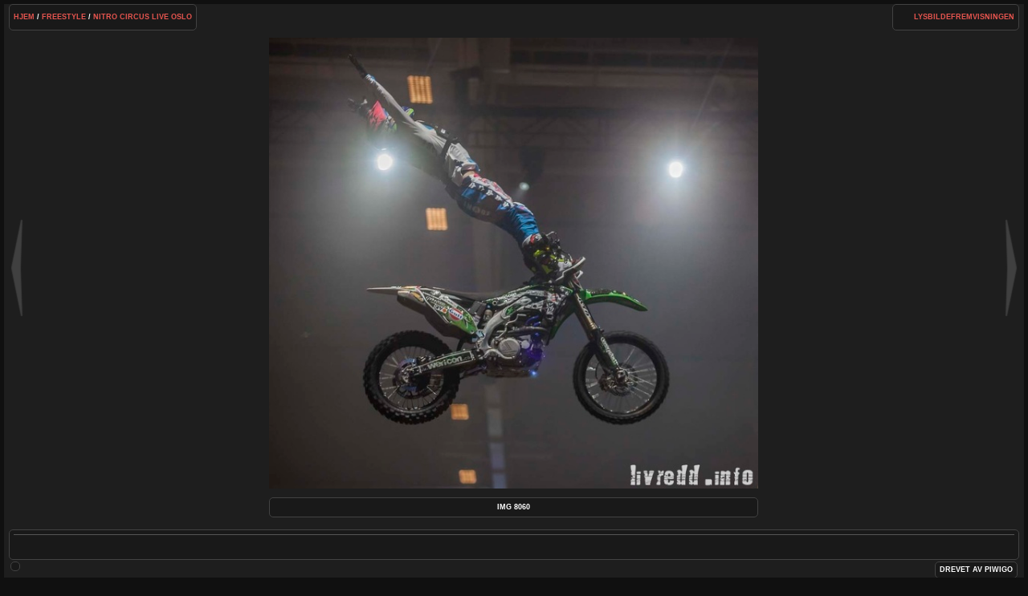

--- FILE ---
content_type: text/html; charset=utf-8
request_url: https://livredd.info/picture.php?/19362/category/172
body_size: 1840
content:
<!DOCTYPE HTML PUBLIC "-//W3C//DTD HTML 4.01//EN" "http://www.w3.org/TR/html4/strict.dtd">
<html lang="no" dir="ltr">
<head>
<meta http-equiv="Content-Type" content="text/html; charset=utf-8">
<meta name="generator" content="Piwigo (aka PWG), see piwigo.org">
 
<meta name="description" content="IMG 8060 - IMG_8060.jpg">

<title>IMG 8060 | livredd.info</title><link rel="shortcut icon" type="image/x-icon" href="themes/stripped/icon/favicon.ico">

<link rel="start" title="Hjem" href="/" >
<link rel="search" title="Søk" href="search.php" >
<link rel="first" title="Første" href="picture.php?/19368/category/172" ><link rel="prev" title="Forrige" href="picture.php?/19363/category/172" ><link rel="next" title="Neste" href="picture.php?/19361/category/172" ><link rel="last" title="Sist" href="picture.php?/19258/category/172" ><link rel="up" title="Miniatyrbilder" href="index.php?/category/172" >
<link rel="stylesheet" type="text/css" href="_data/combined/4mci0i.css">

 
	

			
	<!--[if lt IE 7]>
		<link rel="stylesheet" type="text/css" href="themes/stripped/fix-ie5-ie6.css">
	<![endif]-->
	<!--[if lt IE 8]>
		<link rel="stylesheet" type="text/css" href="themes/stripped/fix-ie7.css">
	<![endif]-->


<script type="text/javascript">
// configuration options
var options = { 
	imageAutosize:true,
	imageAutosizeMargin:60,
	imageAutosizeMinHeight:200,
	themeStyle:"original",
	animatedTabs:true,
	defaultTab:"tags",
	marginContainer:30,
	paddingContainer:10,
	defaultZoomSize:"fit",
	highResClickMode:"zoom",
	navArrows:true 

}
</script>





<script type="text/javascript">
	document.documentElement.className = 'js';
</script>




<script type="text/javascript" src="_data/combined/1depl4q.js"></script>
<!--[if lt IE 7]>
<script type="text/javascript" src="themes/default/js/pngfix.js"></script>
<![endif]-->




<style type="text/css">
.bloc {
display:block;
}
#theHeader a, .titrePage a, .footer_login a, .navigationBar a, #calendar_block A {
	color: #BDBDB;
}
.album a {
  border: 1.5px solid #BDBDB;
  margin:-2px;
}</style>
</head>

<body id="thePicturePage" class=" ntf naf ats">
<div id="the_page">


<div id="theHeader"><table style="width: 100%;height: 102px">
    <tr>
        <td style="width: 507px">
            <a href="https://livredd.info/"><img alt="" src="https://livredd.info/ll.jpg"></a>
        </td>
        <td valign="bottom" align="right">
            <a href="https://tandbergmc.no/" target="_blank"><img alt="" src="https://livredd.info/tmc.png"></a>
        </td>
    </tr>
</table></div>



<script type="text/javascript">
var image_w = 650
var image_h = 600
</script>



 

<div class="titrePage" id="imageHeaderBar">
	<div class="browsePath">
		<a href="/">Hjem</a> / <a href="index.php?/category/8">Freestyle</a> / <a href="index.php?/category/172">Nitro Circus Live Oslo </a>
			</div>
    <ul class="randomButtons">
		<li id="imageToolBar">
<div class="navButtons">
</div>




<script type="text/javascript">// <![CDATA[

function keyboardNavigation(e)
{
        if(!e) e=window.event;
        if (e.altKey) return true;
        var target = e.target || e.srcElement;
        if (target && target.type) return true; //an input editable element
        var keyCode=e.keyCode || e.which;
        var docElem = document.documentElement;
        switch(keyCode) {

        case 63235: case 39: if (e.ctrlKey || docElem.scrollLeft==docElem.scrollWidth-docElem.clientWidth ){window.location="picture.php?/19361/category/172".replace( "&amp;", "&" ); return false; } break;
        case 63234: case 37: if (e.ctrlKey || docElem.scrollLeft==0){window.location="picture.php?/19363/category/172".replace("&amp;","&"); return false; } break;
        /*Home*/case 36: if (e.ctrlKey){window.location="picture.php?/19368/category/172".replace("&amp;","&"); return false; } break;
        /*End*/case 35: if (e.ctrlKey){window.location="picture.php?/19258/category/172".replace("&amp;","&"); return false; } break;
        /*Up*/case 38: if (e.ctrlKey){window.location="index.php?/category/172".replace("&amp;","&"); return false; } break;

        }
        return true;
}
document.onkeydown=keyboardNavigation;
// ]]></script>
		</li>


		<li><a href="picture.php?/19362/category/172&amp;slideshow=" title="lysbildefremvisningen" rel="nofollow">lysbildefremvisningen</a></li>				
 
		    				<li class="plugin_buttons plugin_buttons_group2"></li>
    </ul>
			<div style="clear:both;"></div>
</div> <!-- imageHeaderBar -->

<div id="content">
	<div class="hideTabsZone hideTabs">&nbsp;</div>

 <!-- Image HD --> 
  <div id="theImageHigh" style="display:none;">
    <div id="theImgHighBg"></div>
    <div id="theImgHighContainer">
      <div id="theImgHighCloseButton" onclick="closeDisplayHigh();"></div>
      <div id="theImgHighZoomButton" class="fit" onclick="switchZoomHigh();"></div>
      <div id="theImgHighContainer2">
        <img id="theImgHigh" src="" style="display:none;" alt="IMG_8060.jpg">
      </div>
    </div>
  </div>

				<div id="theImageAndTitle">
	<div id="theImageBox" >
		<div class="hideTabsZone hideTabs">&nbsp;</div>
			<a href="picture.php?/19363/category/172" id="imgprev">&nbsp;</a>
		<div id="theImage">
			
	
												
<div id="theImg" >
				<div onclick="openDisplayHigh('_data/i/upload/2016/01/28/20160128131154-d8b12978-xx.jpg');" class="hd_link">&nbsp;</div>			<img src="_data/i/upload/2016/01/28/20160128131154-d8b12978-me.jpg" width="650" height="600" alt="IMG_8060.jpg" id="theMainImage" class="hideTabs">
</div>

		</div>
			<a href="picture.php?/19361/category/172" id="imgnext">&nbsp;</a>
	</div>
		<div id="imageTitleContainer"><div id="imageTitle">
				IMG 8060
		</div></div>
 </div> <!-- theImage -->
 <div style="clear: both;"></div>

 	<div id="tabZone">

																												<div id="tabTitleBar">
			<ul id="tabTitles">
			</ul>
		</div>
		<div id="tabs">
		</div>
	</div>
    <div style="clear: both;"></div>
</div>
			<div id="footer">
				<div id="footer_left">
										
					
					<script type="text/javascript" src="themes/stripped/js/jquery-migrate.min.js?v14.5.0"></script>
<script type="text/javascript">
(function() {
var s,after = document.getElementsByTagName('script')[document.getElementsByTagName('script').length-1];
s=document.createElement('script'); s.type='text/javascript'; s.async=true; s.src='themes/default/js/switchbox.js?v14.5.0';
after = after.parentNode.insertBefore(s, after);
})();
</script>

				</div>
				
				<div id="copyright">
										Drevet av
					<a href="https://piwigo.org" class="Piwigo"><span class="Piwigo">Piwigo</span></a>
					

				</div>			</div>
		</div>	</body>
</html>
